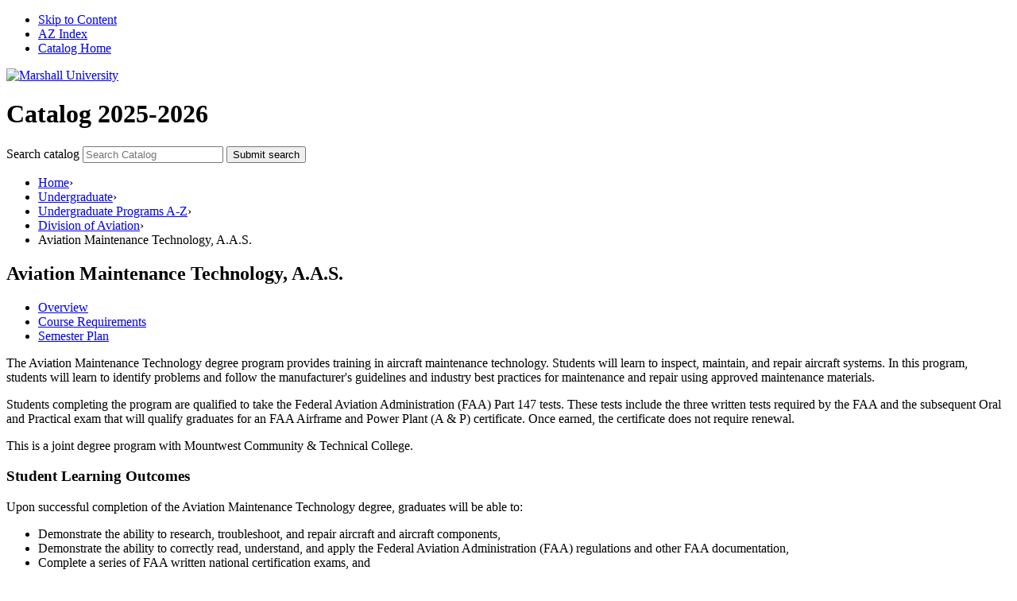

--- FILE ---
content_type: text/html; charset=UTF-8
request_url: https://catalog.marshall.edu/undergraduate/programs-az/aviation/aviation-maintenance-technology-aas/
body_size: 37972
content:
<!doctype html>
<html class="no-js" xml:lang="en" lang="en" dir="ltr">

<head>
<meta http-equiv="X-UA-Compatible" content="IE=Edge" />
<title>Aviation Maintenance Technology, A.A.S. &lt; Marshall University</title>
<meta http-equiv="Content-Type" content="text/html; charset=utf-8" />
<link rel="search" type="application/opensearchdescription+xml"
			href="/search/opensearch.xml" title="Catalog" />
<meta name="viewport" content="width=device-width, initial-scale=1.0, minimum-scale=1.0" />
<link href="/favicon.ico" rel="shortcut icon" />
<link rel="stylesheet" type="text/css" href="/css/reset.css" />
<link rel="stylesheet" type="text/css" href="//fonts.googleapis.com/css?family=Open+Sans:400,300,600,700,800">
<link rel="stylesheet" type="text/css" href="https://cloud.typography.com/6507934/6212592/css/fonts.css" />
<link rel="stylesheet" type="text/css" href="/fonts/font-awesome/font-awesome.min.css" />
<link rel="stylesheet" type="text/css" href="/css/courseleaf.css" />
<link rel="stylesheet" type="text/css" href="/css/screen.css" media="screen" />
<link rel="stylesheet" type="text/css" href="/css/print.css" media="print" />
<script type="text/javascript" src="/js/jquery.js"></script>
<script type="text/javascript" src="/js/lfjs.js"></script>
<script type="text/javascript" src="/js/lfjs_any.js"></script>
<link rel="stylesheet" type="text/css" href="/js/lfjs.css" />
<script type="text/javascript" src="/js/courseleaf.js"></script>
<script type="text/javascript" src="/js/custom.js"></script>



</head>



<body class="">




<nav aria-label="Skip content menu" class="accessible">
	<div class="accessible-menu">
		<ul>
			<li><a href="#contentarea" rel="section">Skip to Content</a></li>
			<li><a href="/azindex/">AZ Index</a></li>
			<li><a href="/">Catalog Home</a></li>
		</ul>
	</div>
</nav>




<header id="header">
    <!-- <div class="wrap">
         <div class="left">
            <div class="logo">
                <a href="https://www.marshall.edu/"><img src="/images/logo.svg" alt="Marshall University" /></a>
            </div>
        </div>
        <div class="right desktop-only">
            <a href="https://www.marshall.edu/">Back to marshall.edu</a>
        </div> 
    </div> -->
	
    <div class="green">
        <div class="wrap">
            <div class="header-left">
				<div class="logo">
					<a href="https://www.marshall.edu/"><img src="/images/logo.svg" alt="Marshall University" /></a>
				</div>
			
                <h1 id="site-title">Catalog 2025-2026</h1>
            </div>
            <div class="right">
                <div class="search" id="cat-search">
                   <form action="/search/">
                      <label for="cat-search-term" class="sr-only">Search catalog</label>
                      <input class="search-field" type="text" name="search" id="cat-search-term" placeholder="Search Catalog" id="cat-search-term" />
                      <button class="search-button" type="submit">
                         <i class="fa fa-search" aria-hidden="true"></i>
                         <span class="sr-only">Submit search</span>
                      </button>
<!-- <input type="hidden" name="caturl" value="/undergraduate" /> -->
                   </form>
               </div>
           </div>
       </div>
   </div>
   


   <nav id="breadcrumb" aria-label="Breadcrumbs">
       <div class="wrap">

<ul><li><a href="/">Home</a><span class="crumbsep">›</span></li><li><a href="/undergraduate/">Undergraduate</a><span class="crumbsep">›</span></li><li><a href="/undergraduate/programs-az/">Undergraduate&nbsp;Programs&nbsp;A-Z</a><span class="crumbsep">›</span></li><li><a href="/undergraduate/programs-az/aviation/">Division&nbsp;of&nbsp;Aviation</a><span class="crumbsep">›</span></li><li><span class="active">Aviation Maintenance Technology, A.A.S.</span></li></ul>

        </div>
    </nav>

</header>
       

<section id="content-container">
    <div class="wrap">
		<div id="col-content">
			<main id="contentarea">
				<h1 class="page-title">Aviation Maintenance Technology, A.A.S.</h1>



<script type="text/javascript">
//<![CDATA[
	var defshow = "text";
	var bodycontainer = "#body";
	var defshow = "overviewtext";
	var validhashes = ",text,overviewtext,courserequirementstext,semesterplantext,";

if(window.location.hash.length) {
	var hash = cleanHash(window.location.hash);
	if(validhashes.indexOf("," + hash + ",") != -1)
		defshow = hash;
}
var ss = document.styleSheets;
var workss = null;
for(var i=0; i < ss.length; i++) {
	var currmedia = "";
	if (typeof ss[i].media == "string")
		currmedia = ss[i].media
	else if (typeof ss[i].media == "object" && ss[i].media.mediaText)
		currmedia = ss[i].media.mediaText;

	if((currmedia == "screen" || currmedia == "all") && (ss[i].href.indexOf("/") == 0 || ss[i].href.indexOf(document.location.host) >= 0)) {
		workss = ss[i];
		break;
	}
}
if(workss && workss.insertRule) {
	workss.insertRule(".tab_content { display: none; }", workss.cssRules.length)
	workss.insertRule(".sectionheader { display: none; }", workss.cssRules.length)
	workss.insertRule("#" + defshow + "container { display: block; }", workss.cssRules.length)
} else if(workss && workss.addRule) {
	workss.addRule(".tab_content", "display: none");
	workss.addRule(".sectionheader", "display: none");
	workss.addRule("#" + defshow + "container", "display: block");
}
else {
	if (window.console)
		window.console.log('screen.css <link> needs attribute media="screen"');
}
//]]>
</script>
	<nav id="tabs" aria-label="Page content tabs">
		<ul class="clearfix" role="tablist">
			<li id="overviewtexttab" role="presentation">
<a href="#overviewtextcontainer" role="tab" aria-controls="overviewtextcontainer" onclick="return showSection('overviewtext');" >Overview</a></li>
			<li id="courserequirementstexttab" role="presentation">
<a href="#courserequirementstextcontainer" role="tab" aria-controls="courserequirementstextcontainer" onclick="return showSection('courserequirementstext');" >Course Requirements</a></li>
			<li id="semesterplantexttab" role="presentation">
<a href="#semesterplantextcontainer" role="tab" aria-controls="semesterplantextcontainer" onclick="return showSection('semesterplantext');" >Semester Plan</a></li>
		</ul>
	</nav>

<div id="textcontainer" class="page_content tab_content" role="tabpanel" aria-labelledby="texttab" aria-hidden="true">
</div><!--end #textcontainer -->

			<div id="overviewtextcontainer" class="page_content tab_content" role="tabpanel" aria-labelledby="overviewtexttab" >
				<a name="overviewtext"></a><p><span>The Aviation Maintenance Technology degree program provides training in air­craft maintenance technology. Students will learn to inspect, maintain, and repair aircraft systems. In this program, students will learn to identify problems and follow the manufac­turer's guidelines and industry best practices for maintenance and repair using approved maintenance materials.</span></p>
<p>Students completing the program are qualified to take the Federal Aviation Administration (FAA) Part 147 tests. These tests include the three written tests required by the FAA and the subsequent Oral and Practical exam that will qualify graduates for an FAA Airframe and Power Plant (A &amp; P) certificate. Once earned, the certificate does not require renewal.</p>
<p>This is a joint degree program with Mountwest Community &amp; Technical College.</p>
<h3>Student Learning Outcomes</h3>
<p>Upon successful completion of the Aviation Maintenance Technology degree, graduates will be able to:</p>
<ul>
	<li>Demonstrate the ability to research, troubleshoot, and repair aircraft and aircraft components,</li>
	<li>Demonstrate the ability to correctly read, understand, and apply the Federal Aviation Administration (FAA) regulations and other FAA documentation,</li>
	<li>Complete a series of FAA written national certification exams, and</li>
	<li>Complete an end of program FAA oral and practical exam administered by an FAA Designated Mechanic Examiner (D.M.E.) for national certification.</li>
</ul>
			</div>
			<div id="courserequirementstextcontainer" class="page_content tab_content" role="tabpanel" aria-labelledby="courserequirementstexttab" >
				<a name="courserequirementstext"></a><h2>Course Requirements</h2>
<table class="sc_courselist">
<caption class="hidden noscript">Course List</caption>
<colgroup>
<col class="codecol"/>
<col class="titlecol"/>
<col align="char" char="." class="hourscol"/>
</colgroup>
<thead>
<tr class="hidden noscript">
<th scope="col">Code</th>
<th scope="col">Title</th>
<th scope="col" class="hourscol">Credit Hours</th>
</tr>
</thead>
<tbody>
<tr class="even firstrow"><td class="codecol"><a href="/search/?P=AMT%20101" title="AMT 101" class="bubblelink code" onclick="return showCourse(this, 'AMT 101');">AMT 101</a></td><td>Beginning Aviation Maintenance</td><td class="hourscol">3</td></tr>
<tr class="odd"><td class="codecol"><a href="/search/?P=AMT%20102" title="AMT 102" class="bubblelink code" onclick="return showCourse(this, 'AMT 102');">AMT 102</a></td><td>Regulations &amp; Publications</td><td class="hourscol">3</td></tr>
<tr class="even"><td class="codecol"><a href="/search/?P=AMT%20103" title="AMT 103" class="bubblelink code" onclick="return showCourse(this, 'AMT 103');">AMT 103</a></td><td>Technical Skills &amp; Practices</td><td class="hourscol">3</td></tr>
<tr class="odd"><td class="codecol"><a href="/search/?P=AMT%20105" title="AMT 105" class="bubblelink code" onclick="return showCourse(this, 'AMT 105');">AMT 105</a></td><td>Aviation Utility Systems</td><td class="hourscol">3</td></tr>
<tr class="even"><td class="codecol"><a href="/search/?P=AMT%20109" title="AMT 109" class="bubblelink code" onclick="return showCourse(this, 'AMT 109');">AMT 109</a></td><td>Aviation Electronics</td><td class="hourscol">3</td></tr>
<tr class="odd"><td class="codecol"><a href="/search/?P=AMT%20110" title="AMT 110" class="bubblelink code" onclick="return showCourse(this, 'AMT 110');">AMT 110</a></td><td>Aviation Power Systems</td><td class="hourscol">3</td></tr>
<tr class="even"><td class="codecol"><a href="/search/?P=AMT%20201" title="AMT 201" class="bubblelink code" onclick="return showCourse(this, 'AMT 201');">AMT 201</a></td><td>Reciprocating Engines</td><td class="hourscol">3</td></tr>
<tr class="odd"><td class="codecol"><a href="/search/?P=AMT%20202" title="AMT 202" class="bubblelink code" onclick="return showCourse(this, 'AMT 202');">AMT 202</a></td><td>Sheet Metal Structures</td><td class="hourscol">3</td></tr>
<tr class="even"><td class="codecol"><a href="/search/?P=AMT%20203" title="AMT 203" class="bubblelink code" onclick="return showCourse(this, 'AMT 203');">AMT 203</a></td><td>Reciprocating Engine Maint</td><td class="hourscol">3</td></tr>
<tr class="odd"><td class="codecol"><a href="/search/?P=AMT%20204" title="AMT 204" class="bubblelink code" onclick="return showCourse(this, 'AMT 204');">AMT 204</a></td><td>Propeller &amp; Control Systems</td><td class="hourscol">3</td></tr>
<tr class="even"><td class="codecol"><a href="/search/?P=AMT%20205" title="AMT 205" class="bubblelink code" onclick="return showCourse(this, 'AMT 205');">AMT 205</a></td><td>Turbine Engines</td><td class="hourscol">3</td></tr>
<tr class="odd"><td class="codecol"><a href="/search/?P=AMT%20206" title="AMT 206" class="bubblelink code" onclick="return showCourse(this, 'AMT 206');">AMT 206</a></td><td>Fluid Power and Landing Gear</td><td class="hourscol">3</td></tr>
<tr class="even"><td class="codecol"><a href="/search/?P=AMT%20207" title="AMT 207" class="bubblelink code" onclick="return showCourse(this, 'AMT 207');">AMT 207</a></td><td>Turbine Engine Maintenance</td><td class="hourscol">3</td></tr>
<tr class="odd"><td class="codecol"><a href="/search/?P=AMT%20208" title="AMT 208" class="bubblelink code" onclick="return showCourse(this, 'AMT 208');">AMT 208</a></td><td>Cabin Atmosphere Systems</td><td class="hourscol">3</td></tr>
<tr class="even"><td class="codecol"><a href="/search/?P=AMT%20209" title="AMT 209" class="bubblelink code" onclick="return showCourse(this, 'AMT 209');">AMT 209</a></td><td>Airframe Inspection and Fl Con</td><td class="hourscol">3</td></tr>
<tr class="odd"><td class="codecol"><a href="/search/?P=AMT%20210" title="AMT 210" class="bubblelink code" onclick="return showCourse(this, 'AMT 210');">AMT 210</a></td><td>Nonmetallic Structures</td><td class="hourscol">3</td></tr>
<tr class="even"><td class="codecol"><a href="/search/?P=AMT%20211" title="AMT 211" class="bubblelink code" onclick="return showCourse(this, 'AMT 211');">AMT 211</a></td><td>Aircraft Information Systems</td><td class="hourscol">3</td></tr>
<tr class="odd"><td colspan="2"><span class="courselistcomment">Courses to be completed at Mountwest Community &amp; Technical College. Students earning the A.A.S. degree from Marshall University will receive course credit for an equivalent Marshall University course.</span></td><td class="hourscol"></td></tr>
<tr class="even"><td class="codecol"><span class="courselistcomment">AMT 215</span></td><td><span class="courselistcomment">Certification Test Preparation I</span></td><td class="hourscol">1</td></tr>
<tr class="odd"><td class="codecol"><span class="courselistcomment">AMT 216</span></td><td><span class="courselistcomment">Certification Test Preparation II</span></td><td class="hourscol">1</td></tr>
<tr class="even"><td class="codecol"><span class="courselistcomment">AMT 217</span></td><td><span class="courselistcomment">Certification Test Preparation III</span></td><td class="hourscol">1</td></tr>
<tr class="odd"><td class="codecol"><span class="courselistcomment">MAT 135</span></td><td><span class="courselistcomment">Technical Mathematics</span></td><td class="hourscol">3</td></tr>
<tr class="even"><td class="codecol"><span class="courselistcomment">MG 102</span></td><td><span class="courselistcomment">Introduction to Entrepreneurship</span></td><td class="hourscol">3</td></tr>
<tr class="odd"><td class="codecol"><span class="courselistcomment">ENL 131</span></td><td><span class="courselistcomment">Business and Technical Writing</span></td><td class="hourscol">3</td></tr>
<tr class="even"><td class="codecol"><span class="courselistcomment">IT 101</span></td><td><span class="courselistcomment">Fundamentals of Computers</span></td><td class="hourscol">3</td></tr>
<tr class="odd lastrow"><td class="codecol"><span class="courselistcomment">PSYC 200</span></td><td><span class="courselistcomment">General Psychology OR SOCI 210, Fundamentals of Sociology</span></td><td class="hourscol">3</td></tr>
<tr class="listsum"><td colspan="2">Total Credit Hours</td><td class="hourscol">69</td></tr></tbody>
</table>

<h3>Notes</h3>
<p>• To remain in good academic standing and graduate from the Aviation Maintenance Technology program, a student must earn a &quot;C&quot; grade or above in every required course. Students earning a grade lower than &quot;C&quot; may retake the course with the approval of the program.<br/>
• Students may not miss more than 10% of any FAA required class each semester</p>
			</div>
			<div id="semesterplantextcontainer" class="page_content tab_content" role="tabpanel" aria-labelledby="semesterplantexttab" >
				<a name="semesterplantext"></a><table pdfnorepeatheader="true" class="sc_plangrid">
<caption>Plan of Study Grid</caption><colgroup>
	<col pdfwidth="28" class="codecol"/>
	<col pdfwidth="57" class="titlecol"/>
	<col pdfwidth="15" class="hourscol"/>
</colgroup>
<tr class="plangridyear"><th id="teVylI_plangrid1_0" class="year" colspan="3">First Year</th></tr>
<tr class="plangridterm"><th id="teVylI_plangrid1_0_1" colspan="2">First Semester</th><th id="teVylI_plangrid1_hoursheader" scope="col" class="hourscol">Credit Hours</th></tr>
<tr class="even"><td headers=" teVylI_plangrid1_0_1" class="codecol"><a href="/search/?P=AMT%20101" title="AMT 101" class="bubblelink code" onclick="return showCourse(this, 'AMT 101');">AMT 101</a></td>
<td headers=" teVylI_plangrid1_0_1" class="titlecol">Beginning Aviation Maintenance</td>
<td headers=" teVylI_plangrid1_0_1 teVylI_plangrid1_hoursheader" class="hourscol">3</td>
</tr>
<tr class="odd"><td headers=" teVylI_plangrid1_0_1" class="codecol"><a href="/search/?P=AMT%20102" title="AMT 102" class="bubblelink code" onclick="return showCourse(this, 'AMT 102');">AMT 102</a></td>
<td headers=" teVylI_plangrid1_0_1" class="titlecol">Regulations &amp; Publications</td>
<td headers=" teVylI_plangrid1_0_1 teVylI_plangrid1_hoursheader" class="hourscol">3</td>
</tr>
<tr class="even"><td headers=" teVylI_plangrid1_0_1" class="codecol"><a href="/search/?P=AMT%20103" title="AMT 103" class="bubblelink code" onclick="return showCourse(this, 'AMT 103');">AMT 103</a></td>
<td headers=" teVylI_plangrid1_0_1" class="titlecol">Technical Skills &amp; Practices</td>
<td headers=" teVylI_plangrid1_0_1 teVylI_plangrid1_hoursheader" class="hourscol">3</td>
</tr>
<tr class="odd"><td headers=" teVylI_plangrid1_0_1" class="codecol"><a href="/search/?P=AMT%20109" title="AMT 109" class="bubblelink code" onclick="return showCourse(this, 'AMT 109');">AMT 109</a></td>
<td headers=" teVylI_plangrid1_0_1" class="titlecol">Aviation Electronics</td>
<td headers=" teVylI_plangrid1_0_1 teVylI_plangrid1_hoursheader" class="hourscol">3</td>
</tr>
<tr class="even"><td headers=" teVylI_plangrid1_0_1" class="codecol"><span class="comment">AMT 215</span></td><td><span class="courselistcomment">Certification Test Preparation I (MCTC)</span></td>
<td headers=" teVylI_plangrid1_0_1 teVylI_plangrid1_hoursheader" class="hourscol">1</td>
</tr>
<tr class="odd"><td headers=" teVylI_plangrid1_0_1" class="codecol"><span class="comment">MAT 135</span></td><td><span class="courselistcomment">Technical Mathematics (MCTC)</span></td>
<td headers=" teVylI_plangrid1_0_1 teVylI_plangrid1_hoursheader" class="hourscol">3</td>
</tr>
<tr class="plangridsum even"><td> </td><td headers=" teVylI_plangrid1_0_1" class="titlecol">Credit Hours</td><td headers=" teVylI_plangrid1_0_1 teVylI_plangrid1_hoursheader" class="hourscol">16</td></tr>
<tr class="plangridterm"><th id="teVylI_plangrid1_0_2" colspan="3">Second Semester</th></tr>
<tr class="odd"><td headers=" teVylI_plangrid1_0_2" class="codecol"><a href="/search/?P=AMT%20105" title="AMT 105" class="bubblelink code" onclick="return showCourse(this, 'AMT 105');">AMT 105</a></td>
<td headers=" teVylI_plangrid1_0_2" class="titlecol">Aviation Utility Systems</td>
<td headers=" teVylI_plangrid1_0_2 teVylI_plangrid1_hoursheader" class="hourscol">3</td>
</tr>
<tr class="even"><td headers=" teVylI_plangrid1_0_2" class="codecol"><a href="/search/?P=AMT%20110" title="AMT 110" class="bubblelink code" onclick="return showCourse(this, 'AMT 110');">AMT 110</a></td>
<td headers=" teVylI_plangrid1_0_2" class="titlecol">Aviation Power Systems</td>
<td headers=" teVylI_plangrid1_0_2 teVylI_plangrid1_hoursheader" class="hourscol">3</td>
</tr>
<tr class="odd"><td headers=" teVylI_plangrid1_0_2" class="codecol"><a href="/search/?P=AMT%20206" title="AMT 206" class="bubblelink code" onclick="return showCourse(this, 'AMT 206');">AMT 206</a></td>
<td headers=" teVylI_plangrid1_0_2" class="titlecol">Fluid Power and Landing Gear</td>
<td headers=" teVylI_plangrid1_0_2 teVylI_plangrid1_hoursheader" class="hourscol">3</td>
</tr>
<tr class="even"><td headers=" teVylI_plangrid1_0_2" class="codecol"><a href="/search/?P=AMT%20209" title="AMT 209" class="bubblelink code" onclick="return showCourse(this, 'AMT 209');">AMT 209</a></td>
<td headers=" teVylI_plangrid1_0_2" class="titlecol">Airframe Inspection and Fl Con</td>
<td headers=" teVylI_plangrid1_0_2 teVylI_plangrid1_hoursheader" class="hourscol">3</td>
</tr>
<tr class="odd"><td headers=" teVylI_plangrid1_0_2" class="codecol"><span class="comment">IT 101</span></td><td><span class="courselistcomment">Fundamentals of Computers (MCTC)</span></td>
<td headers=" teVylI_plangrid1_0_2 teVylI_plangrid1_hoursheader" class="hourscol">3</td>
</tr>
<tr class="plangridsum even"><td> </td><td headers=" teVylI_plangrid1_0_2" class="titlecol">Credit Hours</td><td headers=" teVylI_plangrid1_0_2 teVylI_plangrid1_hoursheader" class="hourscol">15</td></tr>
<tr class="plangridyear"><th id="teVylI_plangrid1_1" class="year" colspan="3">Second Year</th></tr>
<tr class="plangridterm"><th id="teVylI_plangrid1_1_0" colspan="3">Summer</th></tr>
<tr class="odd"><td headers=" teVylI_plangrid1_1_0" class="codecol"><a href="/search/?P=AMT%20202" title="AMT 202" class="bubblelink code" onclick="return showCourse(this, 'AMT 202');">AMT 202</a></td>
<td headers=" teVylI_plangrid1_1_0" class="titlecol">Sheet Metal Structures</td>
<td headers=" teVylI_plangrid1_1_0 teVylI_plangrid1_hoursheader" class="hourscol">3</td>
</tr>
<tr class="even"><td headers=" teVylI_plangrid1_1_0" class="codecol"><a href="/search/?P=AMT%20210" title="AMT 210" class="bubblelink code" onclick="return showCourse(this, 'AMT 210');">AMT 210</a></td>
<td headers=" teVylI_plangrid1_1_0" class="titlecol">Nonmetallic Structures</td>
<td headers=" teVylI_plangrid1_1_0 teVylI_plangrid1_hoursheader" class="hourscol">3</td>
</tr>
<tr class="odd"><td headers=" teVylI_plangrid1_1_0" class="codecol"><a href="/search/?P=AMT%20211" title="AMT 211" class="bubblelink code" onclick="return showCourse(this, 'AMT 211');">AMT 211</a></td>
<td headers=" teVylI_plangrid1_1_0" class="titlecol">Aircraft Information Systems</td>
<td headers=" teVylI_plangrid1_1_0 teVylI_plangrid1_hoursheader" class="hourscol">3</td>
</tr>
<tr class="even"><td headers=" teVylI_plangrid1_1_0" class="codecol"><span class="comment">MG 102</span></td><td><span class="courselistcomment">Introduction to Entrepreneurship (MCTC)</span></td>
<td headers=" teVylI_plangrid1_1_0 teVylI_plangrid1_hoursheader" class="hourscol">3</td>
</tr>
<tr class="plangridsum odd"><td> </td><td headers=" teVylI_plangrid1_1_0" class="titlecol">Credit Hours</td><td headers=" teVylI_plangrid1_1_0 teVylI_plangrid1_hoursheader" class="hourscol">12</td></tr>
<tr class="plangridterm"><th id="teVylI_plangrid1_1_1" colspan="3">First Semester</th></tr>
<tr class="even"><td headers=" teVylI_plangrid1_1_1" class="codecol"><a href="/search/?P=AMT%20201" title="AMT 201" class="bubblelink code" onclick="return showCourse(this, 'AMT 201');">AMT 201</a></td>
<td headers=" teVylI_plangrid1_1_1" class="titlecol">Reciprocating Engines</td>
<td headers=" teVylI_plangrid1_1_1 teVylI_plangrid1_hoursheader" class="hourscol">3</td>
</tr>
<tr class="odd"><td headers=" teVylI_plangrid1_1_1" class="codecol"><a href="/search/?P=AMT%20203" title="AMT 203" class="bubblelink code" onclick="return showCourse(this, 'AMT 203');">AMT 203</a></td>
<td headers=" teVylI_plangrid1_1_1" class="titlecol">Reciprocating Engine Maint</td>
<td headers=" teVylI_plangrid1_1_1 teVylI_plangrid1_hoursheader" class="hourscol">3</td>
</tr>
<tr class="even"><td headers=" teVylI_plangrid1_1_1" class="codecol"><a href="/search/?P=AMT%20208" title="AMT 208" class="bubblelink code" onclick="return showCourse(this, 'AMT 208');">AMT 208</a></td>
<td headers=" teVylI_plangrid1_1_1" class="titlecol">Cabin Atmosphere Systems</td>
<td headers=" teVylI_plangrid1_1_1 teVylI_plangrid1_hoursheader" class="hourscol">3</td>
</tr>
<tr class="odd"><td headers=" teVylI_plangrid1_1_1" class="codecol"><span class="comment">AMT 216</span></td><td><span class="courselistcomment">Certification Test Preparation II (MCTC)</span></td>
<td headers=" teVylI_plangrid1_1_1 teVylI_plangrid1_hoursheader" class="hourscol">1</td>
</tr>
<tr class="even"><td headers=" teVylI_plangrid1_1_1" class="codecol"><span class="comment">ENL 131</span></td><td><span class="courselistcomment">Business and Technical Writing (MCTC)</span></td>
<td headers=" teVylI_plangrid1_1_1 teVylI_plangrid1_hoursheader" class="hourscol">3</td>
</tr>
<tr class="plangridsum odd"><td> </td><td headers=" teVylI_plangrid1_1_1" class="titlecol">Credit Hours</td><td headers=" teVylI_plangrid1_1_1 teVylI_plangrid1_hoursheader" class="hourscol">13</td></tr>
<tr class="plangridterm"><th id="teVylI_plangrid1_1_2" colspan="3">Second Semester</th></tr>
<tr class="even"><td headers=" teVylI_plangrid1_1_2" class="codecol"><a href="/search/?P=AMT%20204" title="AMT 204" class="bubblelink code" onclick="return showCourse(this, 'AMT 204');">AMT 204</a></td>
<td headers=" teVylI_plangrid1_1_2" class="titlecol">Propeller &amp; Control Systems</td>
<td headers=" teVylI_plangrid1_1_2 teVylI_plangrid1_hoursheader" class="hourscol">3</td>
</tr>
<tr class="odd"><td headers=" teVylI_plangrid1_1_2" class="codecol"><a href="/search/?P=AMT%20205" title="AMT 205" class="bubblelink code" onclick="return showCourse(this, 'AMT 205');">AMT 205</a></td>
<td headers=" teVylI_plangrid1_1_2" class="titlecol">Turbine Engines</td>
<td headers=" teVylI_plangrid1_1_2 teVylI_plangrid1_hoursheader" class="hourscol">3</td>
</tr>
<tr class="even"><td headers=" teVylI_plangrid1_1_2" class="codecol"><a href="/search/?P=AMT%20207" title="AMT 207" class="bubblelink code" onclick="return showCourse(this, 'AMT 207');">AMT 207</a></td>
<td headers=" teVylI_plangrid1_1_2" class="titlecol">Turbine Engine Maintenance</td>
<td headers=" teVylI_plangrid1_1_2 teVylI_plangrid1_hoursheader" class="hourscol">3</td>
</tr>
<tr class="odd"><td headers=" teVylI_plangrid1_1_2" class="codecol"><span class="comment">AMT 217</span></td><td><span class="courselistcomment">Certification Test Preparation III (MCTC)</span></td>
<td headers=" teVylI_plangrid1_1_2 teVylI_plangrid1_hoursheader" class="hourscol">1</td>
</tr>
<tr class="even"><td headers=" teVylI_plangrid1_1_2" class="codecol"><span class="comment">PSYC 200</span></td><td><span class="courselistcomment">General Psychology (MCTC) or SOCI 201, Fundamentals of Sociology (MCTC)</span></td>
<td headers=" teVylI_plangrid1_1_2 teVylI_plangrid1_hoursheader" class="hourscol">3</td>
</tr>
<tr class="plangridsum odd"><td> </td><td headers=" teVylI_plangrid1_1_2" class="titlecol">Credit Hours</td><td headers=" teVylI_plangrid1_1_2 teVylI_plangrid1_hoursheader" class="hourscol">13</td></tr>
<tr class="plangridtotal lastrow even"><td> </td><td>Total Credit Hours</td><td headers="teVylI_plangrid1_hoursheader" class="hourscol">69</td></tr>
</table>
			</div>

         </main>
      </div> <!-- end col-content -->
      <div id="col-nav">
         <button id="sidebar-toggle" aria-expanded="false" data-toggle="#sidebar">
            <i class="fa fa-bars" aria-hidden="true"></i>
            <span>Catalog Navigation</span>
         </button>
         <aside id="sidebar">

         

            <div class="sidebar-item">
               
               <nav id="cl-menu" aria-label="Primary">
<ul class="nav levelzero" id="/">
	<li class="active isparent"><a href="/undergraduate/">Undergraduate</a>
	<ul class="nav levelone" id="/undergraduate/">
		<li><a href="/undergraduate/contact-directory/">Contact Directory</a></li>
		<li><a href="/undergraduate/about/">About Marshall University</a></li>
		<li><a href="/undergraduate/accreditations/">Accreditations</a></li>
		<li><a href="/undergraduate/admissions/">Admissions</a></li>
		<li class="isparent"><a href="/undergraduate/financial-information-fees-assistance-scholarships/">Financial Information: Fees, Assistance, and Scholarships</a></li>
		<li><a href="/undergraduate/learning-opportunities-resources/">Learning Opportunities and Resources</a></li>
		<li><a href="/undergraduate/policies-procedures/">University Policies and Procedures</a></li>
		<li><a href="/undergraduate/academic-information/">Academic Information</a></li>
		<li><a href="/undergraduate/core-curriculum/">Core Curriculum (General Education)</a></li>
		<li><a href="/undergraduate/colleges-schools/">Colleges and Schools</a></li>
		<li class="active isparent"><a href="/undergraduate/programs-az/">Undergraduate Programs A-&#8203;Z</a>
		<ul class="nav leveltwo" id="/undergraduate/programs-az/">
			<li class="isparent"><a href="/undergraduate/programs-az/arts-media/">College of Arts and Media</a></li>
			<li class="isparent"><a href="/undergraduate/programs-az/business/">Lewis College of Business</a></li>
			<li class="isparent"><a href="/undergraduate/programs-az/education-professional-development/">College of Education and Professional Development</a></li>
			<li class="isparent"><a href="/undergraduate/programs-az/engineering-computer-sciences/">College of Engineering and Computer Sciences</a></li>
			<li class="isparent"><a href="/undergraduate/programs-az/health-professions/">College of Health Professions</a></li>
			<li class="isparent"><a href="/undergraduate/programs-az/liberal-arts/">College of Liberal Arts</a></li>
			<li class="isparent"><a href="/undergraduate/programs-az/science/">College of Science</a></li>
			<li class="active isparent"><a href="/undergraduate/programs-az/aviation/">Division of Aviation</a>
			<ul class="nav levelthree" id="/undergraduate/programs-az/aviation/">
				<li class="active self"><a href="#" onclick="return false;">Aviation Maintenance Technology, A.A.S.</a></li>
				<li><a href="/undergraduate/programs-az/aviation/commercial-pilot/">Professional Pilot, B.S.</a></li>
			</ul>
			</li>
			<li><a href="/undergraduate/programs-az/honors/">Honors College</a></li>
			<li class="isparent"><a href="/undergraduate/programs-az/university-college/">University College</a></li>
			<li><a href="/undergraduate/programs-az/medicine/">Joan C. Edwards School of Medicine</a></li>
			<li class="isparent"><a href="/undergraduate/programs-az/pharmacy/">School of Pharmacy</a></li>
			<li><a href="/undergraduate/programs-az/undergraduate-studies/">Undergraduate Studies</a></li>
			<li><a href="/undergraduate/programs-az/graduate-college/">Graduate Studies</a></li>
		</ul>
		</li>
		<li class="isparent"><a href="/undergraduate/courses-az/">Courses A-&#8203;Z</a></li>
		<li><a href="/undergraduate/faculty/">Faculty</a></li>
		<li><a href="/undergraduate/calendar/">University Calendar</a></li>
		<li><a href="/undergraduate/az-index/">Undergraduate A-&#8203;Z Index</a></li>
	</ul>
	</li>
	<li class="isparent"><a href="/graduate/">Graduate</a></li>
	<li class="isparent"><a href="/course-search/">Search Courses</a></li>
	<li><a href="/catalogcontents/">Catalog Contents</a></li>
	<li><a href="https://www.marshall.edu/archived-catalogs/" target="_blank">Archived Catalogs</a></li>
</ul>
               </nav>
            </div>

            <button id="print-btn" href="#print-dialog" onclick="showPrintDialog(); return false;">
               <i class="fa fa-print" aria-hidden="true"></i> Print Options
            </button>
         </aside>
      </div> <!-- end col-nav -->
   </div>
</section>

<footer id="footer">
    <div class="wrap">
        <div class="left">
            <div class="logo">
                <a href="https://www.marshall.edu/"><img src="/images/logo.svg" alt="Marshall University" /></a>
            </div>
		
			<div class="social-media">
				<a class="group" href="http://www.instagram.com/marshallu">
					<span class="sr-only">Marshall on Instagram</span>
					<svg class="h-6 w-6 fill-white group-hover:fill-green-bright" role="presentation" xmlns="http://www.w3.org/2000/svg" viewBox="0 0 448 512">
						<path d="M224.1 141c-63.6 0-114.9 51.3-114.9 114.9s51.3 114.9 114.9 114.9S339 319.5 339 255.9 287.7 141 224.1 141zm0 189.6c-41.1 0-74.7-33.5-74.7-74.7s33.5-74.7 74.7-74.7 74.7 33.5 74.7 74.7-33.6 74.7-74.7 74.7zm146.4-194.3c0 14.9-12 26.8-26.8 26.8-14.9 0-26.8-12-26.8-26.8s12-26.8 26.8-26.8 26.8 12 26.8 26.8zm76.1 27.2c-1.7-35.9-9.9-67.7-36.2-93.9-26.2-26.2-58-34.4-93.9-36.2-37-2.1-147.9-2.1-184.9 0-35.8 1.7-67.6 9.9-93.9 36.1s-34.4 58-36.2 93.9c-2.1 37-2.1 147.9 0 184.9 1.7 35.9 9.9 67.7 36.2 93.9s58 34.4 93.9 36.2c37 2.1 147.9 2.1 184.9 0 35.9-1.7 67.7-9.9 93.9-36.2 26.2-26.2 34.4-58 36.2-93.9 2.1-37 2.1-147.8 0-184.8zM398.8 388c-7.8 19.6-22.9 34.7-42.6 42.6-29.5 11.7-99.5 9-132.1 9s-102.7 2.6-132.1-9c-19.6-7.8-34.7-22.9-42.6-42.6-11.7-29.5-9-99.5-9-132.1s-2.6-102.7 9-132.1c7.8-19.6 22.9-34.7 42.6-42.6 29.5-11.7 99.5-9 132.1-9s102.7-2.6 132.1 9c19.6 7.8 34.7 22.9 42.6 42.6 11.7 29.5 9 99.5 9 132.1s2.7 102.7-9 132.1z"></path></svg>
				</a>

				<a class="group" href="http://www.facebook.com/marshallu">
					<span class="sr-only">Marshall on Facebook</span>
					<svg class="h-6 w-6 fill-white group-hover:fill-green-bright" role="presentation" xmlns="http://www.w3.org/2000/svg" viewBox="0 0 264 512">
						<path d="M76.7 512V283H0v-91h76.7v-71.7C76.7 42.4 124.3 0 193.8 0c33.3 0 61.9 2.5 70.2 3.6V85h-48.2c-37.8 0-45.1 18-45.1 44.3V192H256l-11.7 91h-73.6v229"></path></svg>
				</a>

				<a class="group" href="http://www.twitter.com/marshallu">
					<span class="sr-only">Marshall on X</span>
					<svg class="h-6 w-6 fill-white group-hover:fill-green-bright" viewBox="0 0 24 24" role="presentation" aria-hidden="true"><g><path d="M18.244 2.25h3.308l-7.227 8.26 8.502 11.24H16.17l-5.214-6.817L4.99 21.75H1.68l7.73-8.835L1.254 2.25H8.08l4.713 6.231zm-1.161 17.52h1.833L7.084 4.126H5.117z"></path></g></svg>
				</a>

				<a class="group" href="http://www.youtube.com/herdvideo">
					<span class="sr-only">Marshall on YouTube</span>
					<svg class="h-6 w-6 fill-white group-hover:fill-green-bright" role="presentation" xmlns="http://www.w3.org/2000/svg" viewBox="0 0 576 512"><path d="M549.655 124.083c-6.281-23.65-24.787-42.276-48.284-48.597C458.781 64 288 64 288 64S117.22 64 74.629 75.486c-23.497 6.322-42.003 24.947-48.284 48.597-11.412 42.867-11.412 132.305-11.412 132.305s0 89.438 11.412 132.305c6.281 23.65 24.787 41.5 48.284 47.821C117.22 448 288 448 288 448s170.78 0 213.371-11.486c23.497-6.321 42.003-24.171 48.284-47.821 11.412-42.867 11.412-132.305 11.412-132.305s0-89.438-11.412-132.305zm-317.51 213.508V175.185l142.739 81.205-142.739 81.201z"></path></svg>
				</a>

				<a class="group" href="https://muphotos.marshall.edu">
					<span class="sr-only">Marshall on SmugMug</span>
					<svg class="h-6 w-6 fill-white group-hover:fill-green-bright mr-1" role="presentation" xmlns="http://www.w3.org/2000/svg" viewBox="0 0 512 512"><path d="M512 144v288c0 26.5-21.5 48-48 48H48c-26.5 0-48-21.5-48-48V144c0-26.5 21.5-48 48-48h88l12.3-32.9c7-18.7 24.9-31.1 44.9-31.1h125.5c20 0 37.9 12.4 44.9 31.1L376 96h88c26.5 0 48 21.5 48 48zM376 288c0-66.2-53.8-120-120-120s-120 53.8-120 120 53.8 120 120 120 120-53.8 120-120zm-32 0c0 48.5-39.5 88-88 88s-88-39.5-88-88 39.5-88 88-88 88 39.5 88 88z"></path></svg><span class="sr-only">View Marshall Photos</span>
				</a>
			</div>		
        </div>
		
		<div class="center">
			<ul>
				<li>
					<a href="https://www.marshall.edu/directory/">Directory</a>
				</li>
				<li>
					<a href="https://www.marshall.edu/emergency/">Emergency Info</a>
				</li>
				<li>
					<a href="https://www.marshall.edu/human-resources/job-opportunities/">Jobs</a>
				</li>
				<li>
					<a href="https://www.marshall.edu/irp/">Institutional Research &amp; Planning</a>
				</li>
			</ul>
			
			<ul>
				<li>
					<a href="https://www.marshall.edu/newstudentchecklist/submit-enrollment-deposit/">Enrollment Deposit</a>
				</li>
				<li>
					<a href="https://www.marshall.edu/sfa/">Financial Aid</a>
				</li>
				<li>
					<a href="https://www.marshall.edu/visit/">Visit</a>
				</li>
				<li>
					<a href="https://www.marshall.edu/site-index/">A-Z Index</a>
				</li>
			</ul>
			
			<ul>
				<li>
					<a href="https://www.marshall.edu/map/">Maps &amp; Locations</a>
				</li>
				<li>
					<a href="https://jcesom.marshall.edu/">Healthcare &amp; Medicine</a>
				</li>
				<li>
					<a href="https://www.marshall.edu/murc/">Research</a>
				</li>
			</ul>
		</div>
		
        <div class="right">
            <ul class="ctas">
                <li><a href="http://www.marshall.edu/contact-us/">Contact Us</a></li>
                <li><a href="https://www.marshall.edu/admissions/apply/">Apply Now</a></li>
                <li><a href="http://www.marshall.edu/rises/">Give Now</a></li>
            </ul>
        </div>
    </div>
	
	<div class="footer__meta">
		<div>
			&copy; 2024 Marshall University. An Equal Opportunity University.
		</div>

		<div>
			<a href="https://www.marshall.edu/accreditation/">Accreditation</a> | <a href="https://www.marshall.edu/disclosures/">Consumer Information and Disclosures</a> | <a href="https://www.marshall.edu/disclosures/studentcomplaints/">Student Complaints</a>
		</div>
	</div>
	
    <a href="#header" id="totop"><span class="sr-only">Back to top</span></a>
</footer>


<div id="print-dialog" aria-labelledby="dialog-title" class="screen" role="dialog">
   <div class="print-header">
      <button onclick="hidePrintDialog(); return false;" aria-controls="#print-dialog">
         <span class="sr-only">Close this window</span>
      </button>
      <h2 id="dialog-title">Print Options</h2>
   </div>
   <div class="print-body">
      <ul>
         <li>
            <p><a class="option-name" href="#"  role="button" onclick="hidePrintDialog();window.print();return false">Send Page to Printer</a></p>
            <p class="option-desc">Print this page.</p>
         </li>

<li><p><a class="option-name" href="/undergraduate/programs-az/aviation/aviation-maintenance-technology-aas/aviation-maintenance-technology-aas.pdf" role="button">Download Page (PDF)</a></p><p class="option-desc">The PDF will include all information unique to this page.</p></li><li><p><a class="option-name" href="/pdf/MUUndergraduateCatalog2526FinalRev2.pdf" target="_blank">2025-2026 Undergraduate Catalog</a></p><p class="option-desc">A PDF of the entire 2025-2026 Undergraduate catalog.</p></li><li><p><a class="option-name" href="/pdf/MUGraduateCatalog2526FinalRev.pdf" target="_blank">2025-2026 Graduate Catalog</a></p><p class="option-desc">A PDF of the entire 2025-2026 Graduate catalog.</p></li>      </ul>
   </div>
</div>


</body>
</html>
